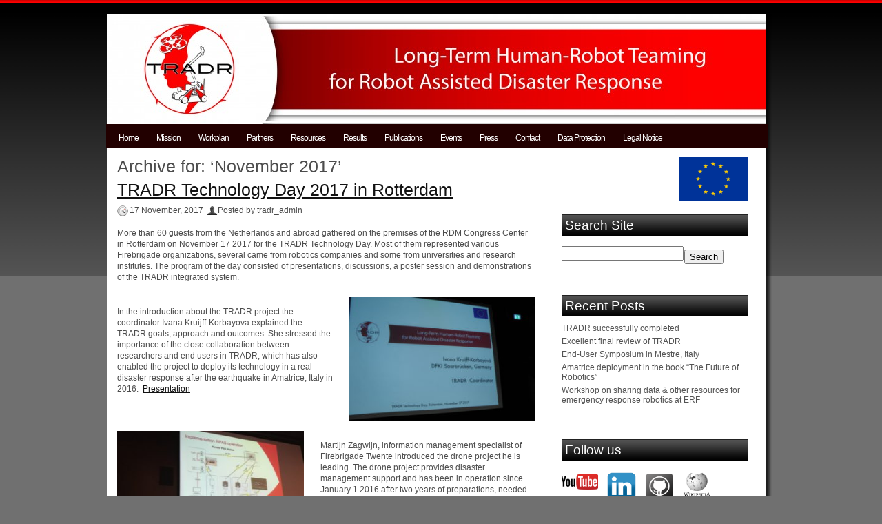

--- FILE ---
content_type: text/html; charset=UTF-8
request_url: https://www.tradr-project.eu/2017/11/
body_size: 13588
content:
<!DOCTYPE html PUBLIC "-//W3C//DTD XHTML 1.0 Transitional//EN" "http://www.w3.org/TR/xhtml1/DTD/xhtml1-transitional.dtd">
<html xmlns="http://www.w3.org/1999/xhtml" lang="en-US">
<head profile="http://gmpg.org/xfn/11">
<meta http-equiv="Content-Type" content="text/html; charset=UTF-8" />
<title>TRADR: Long-Term Human-Robot Teaming for Robot-Assisted Disaster Response  November 2017 - TRADR: Long-Term Human-Robot Teaming for Robot-Assisted Disaster Response</title>
<meta name="generator" content="WordPress 6.9" /><!-- leave this for stats -->
<link rel="stylesheet" href="https://www.tradr-project.eu/wp-content/themes/black-skyline/style.css" type="text/css" media="screen" />
<link rel="pingback" href="https://www.tradr-project.eu/xmlrpc.php" />

<meta name='robots' content='noindex, follow' />

	<!-- This site is optimized with the Yoast SEO plugin v26.8 - https://yoast.com/product/yoast-seo-wordpress/ -->
	<meta property="og:locale" content="en_US" />
	<meta property="og:type" content="website" />
	<meta property="og:title" content="November 2017 - TRADR: Long-Term Human-Robot Teaming for Robot-Assisted Disaster Response" />
	<meta property="og:url" content="https://www.tradr-project.eu/2017/11/" />
	<meta property="og:site_name" content="TRADR: Long-Term Human-Robot Teaming for Robot-Assisted Disaster Response" />
	<meta name="twitter:card" content="summary_large_image" />
	<script type="application/ld+json" class="yoast-schema-graph">{"@context":"https://schema.org","@graph":[{"@type":"CollectionPage","@id":"https://www.tradr-project.eu/2017/11/","url":"https://www.tradr-project.eu/2017/11/","name":"November 2017 - TRADR: Long-Term Human-Robot Teaming for Robot-Assisted Disaster Response","isPartOf":{"@id":"https://www.tradr-project.eu/#website"},"breadcrumb":{"@id":"https://www.tradr-project.eu/2017/11/#breadcrumb"},"inLanguage":"en-US"},{"@type":"BreadcrumbList","@id":"https://www.tradr-project.eu/2017/11/#breadcrumb","itemListElement":[{"@type":"ListItem","position":1,"name":"Home","item":"http://www.tradr-project.eu/"},{"@type":"ListItem","position":2,"name":"Archives for November 2017"}]},{"@type":"WebSite","@id":"https://www.tradr-project.eu/#website","url":"https://www.tradr-project.eu/","name":"TRADR: Long-Term Human-Robot Teaming for Robot-Assisted Disaster Response","description":"European project in the area of robots for disaster response (urban search and rescue)","potentialAction":[{"@type":"SearchAction","target":{"@type":"EntryPoint","urlTemplate":"https://www.tradr-project.eu/?s={search_term_string}"},"query-input":{"@type":"PropertyValueSpecification","valueRequired":true,"valueName":"search_term_string"}}],"inLanguage":"en-US"}]}</script>
	<!-- / Yoast SEO plugin. -->


<link rel="alternate" type="application/rss+xml" title="TRADR: Long-Term Human-Robot Teaming for Robot-Assisted Disaster Response &raquo; Feed" href="https://www.tradr-project.eu/feed/" />
<style id='wp-img-auto-sizes-contain-inline-css' type='text/css'>
img:is([sizes=auto i],[sizes^="auto," i]){contain-intrinsic-size:3000px 1500px}
/*# sourceURL=wp-img-auto-sizes-contain-inline-css */
</style>
<link rel='stylesheet' id='responsive-slider-css' href='https://www.tradr-project.eu/wp-content/plugins/responsive-slider/css/responsive-slider.css?ver=0.1' type='text/css' media='all' />
<style id='wp-emoji-styles-inline-css' type='text/css'>

	img.wp-smiley, img.emoji {
		display: inline !important;
		border: none !important;
		box-shadow: none !important;
		height: 1em !important;
		width: 1em !important;
		margin: 0 0.07em !important;
		vertical-align: -0.1em !important;
		background: none !important;
		padding: 0 !important;
	}
/*# sourceURL=wp-emoji-styles-inline-css */
</style>
<style id='wp-block-library-inline-css' type='text/css'>
:root{--wp-block-synced-color:#7a00df;--wp-block-synced-color--rgb:122,0,223;--wp-bound-block-color:var(--wp-block-synced-color);--wp-editor-canvas-background:#ddd;--wp-admin-theme-color:#007cba;--wp-admin-theme-color--rgb:0,124,186;--wp-admin-theme-color-darker-10:#006ba1;--wp-admin-theme-color-darker-10--rgb:0,107,160.5;--wp-admin-theme-color-darker-20:#005a87;--wp-admin-theme-color-darker-20--rgb:0,90,135;--wp-admin-border-width-focus:2px}@media (min-resolution:192dpi){:root{--wp-admin-border-width-focus:1.5px}}.wp-element-button{cursor:pointer}:root .has-very-light-gray-background-color{background-color:#eee}:root .has-very-dark-gray-background-color{background-color:#313131}:root .has-very-light-gray-color{color:#eee}:root .has-very-dark-gray-color{color:#313131}:root .has-vivid-green-cyan-to-vivid-cyan-blue-gradient-background{background:linear-gradient(135deg,#00d084,#0693e3)}:root .has-purple-crush-gradient-background{background:linear-gradient(135deg,#34e2e4,#4721fb 50%,#ab1dfe)}:root .has-hazy-dawn-gradient-background{background:linear-gradient(135deg,#faaca8,#dad0ec)}:root .has-subdued-olive-gradient-background{background:linear-gradient(135deg,#fafae1,#67a671)}:root .has-atomic-cream-gradient-background{background:linear-gradient(135deg,#fdd79a,#004a59)}:root .has-nightshade-gradient-background{background:linear-gradient(135deg,#330968,#31cdcf)}:root .has-midnight-gradient-background{background:linear-gradient(135deg,#020381,#2874fc)}:root{--wp--preset--font-size--normal:16px;--wp--preset--font-size--huge:42px}.has-regular-font-size{font-size:1em}.has-larger-font-size{font-size:2.625em}.has-normal-font-size{font-size:var(--wp--preset--font-size--normal)}.has-huge-font-size{font-size:var(--wp--preset--font-size--huge)}.has-text-align-center{text-align:center}.has-text-align-left{text-align:left}.has-text-align-right{text-align:right}.has-fit-text{white-space:nowrap!important}#end-resizable-editor-section{display:none}.aligncenter{clear:both}.items-justified-left{justify-content:flex-start}.items-justified-center{justify-content:center}.items-justified-right{justify-content:flex-end}.items-justified-space-between{justify-content:space-between}.screen-reader-text{border:0;clip-path:inset(50%);height:1px;margin:-1px;overflow:hidden;padding:0;position:absolute;width:1px;word-wrap:normal!important}.screen-reader-text:focus{background-color:#ddd;clip-path:none;color:#444;display:block;font-size:1em;height:auto;left:5px;line-height:normal;padding:15px 23px 14px;text-decoration:none;top:5px;width:auto;z-index:100000}html :where(.has-border-color){border-style:solid}html :where([style*=border-top-color]){border-top-style:solid}html :where([style*=border-right-color]){border-right-style:solid}html :where([style*=border-bottom-color]){border-bottom-style:solid}html :where([style*=border-left-color]){border-left-style:solid}html :where([style*=border-width]){border-style:solid}html :where([style*=border-top-width]){border-top-style:solid}html :where([style*=border-right-width]){border-right-style:solid}html :where([style*=border-bottom-width]){border-bottom-style:solid}html :where([style*=border-left-width]){border-left-style:solid}html :where(img[class*=wp-image-]){height:auto;max-width:100%}:where(figure){margin:0 0 1em}html :where(.is-position-sticky){--wp-admin--admin-bar--position-offset:var(--wp-admin--admin-bar--height,0px)}@media screen and (max-width:600px){html :where(.is-position-sticky){--wp-admin--admin-bar--position-offset:0px}}

/*# sourceURL=wp-block-library-inline-css */
</style><style id='global-styles-inline-css' type='text/css'>
:root{--wp--preset--aspect-ratio--square: 1;--wp--preset--aspect-ratio--4-3: 4/3;--wp--preset--aspect-ratio--3-4: 3/4;--wp--preset--aspect-ratio--3-2: 3/2;--wp--preset--aspect-ratio--2-3: 2/3;--wp--preset--aspect-ratio--16-9: 16/9;--wp--preset--aspect-ratio--9-16: 9/16;--wp--preset--color--black: #000000;--wp--preset--color--cyan-bluish-gray: #abb8c3;--wp--preset--color--white: #ffffff;--wp--preset--color--pale-pink: #f78da7;--wp--preset--color--vivid-red: #cf2e2e;--wp--preset--color--luminous-vivid-orange: #ff6900;--wp--preset--color--luminous-vivid-amber: #fcb900;--wp--preset--color--light-green-cyan: #7bdcb5;--wp--preset--color--vivid-green-cyan: #00d084;--wp--preset--color--pale-cyan-blue: #8ed1fc;--wp--preset--color--vivid-cyan-blue: #0693e3;--wp--preset--color--vivid-purple: #9b51e0;--wp--preset--gradient--vivid-cyan-blue-to-vivid-purple: linear-gradient(135deg,rgb(6,147,227) 0%,rgb(155,81,224) 100%);--wp--preset--gradient--light-green-cyan-to-vivid-green-cyan: linear-gradient(135deg,rgb(122,220,180) 0%,rgb(0,208,130) 100%);--wp--preset--gradient--luminous-vivid-amber-to-luminous-vivid-orange: linear-gradient(135deg,rgb(252,185,0) 0%,rgb(255,105,0) 100%);--wp--preset--gradient--luminous-vivid-orange-to-vivid-red: linear-gradient(135deg,rgb(255,105,0) 0%,rgb(207,46,46) 100%);--wp--preset--gradient--very-light-gray-to-cyan-bluish-gray: linear-gradient(135deg,rgb(238,238,238) 0%,rgb(169,184,195) 100%);--wp--preset--gradient--cool-to-warm-spectrum: linear-gradient(135deg,rgb(74,234,220) 0%,rgb(151,120,209) 20%,rgb(207,42,186) 40%,rgb(238,44,130) 60%,rgb(251,105,98) 80%,rgb(254,248,76) 100%);--wp--preset--gradient--blush-light-purple: linear-gradient(135deg,rgb(255,206,236) 0%,rgb(152,150,240) 100%);--wp--preset--gradient--blush-bordeaux: linear-gradient(135deg,rgb(254,205,165) 0%,rgb(254,45,45) 50%,rgb(107,0,62) 100%);--wp--preset--gradient--luminous-dusk: linear-gradient(135deg,rgb(255,203,112) 0%,rgb(199,81,192) 50%,rgb(65,88,208) 100%);--wp--preset--gradient--pale-ocean: linear-gradient(135deg,rgb(255,245,203) 0%,rgb(182,227,212) 50%,rgb(51,167,181) 100%);--wp--preset--gradient--electric-grass: linear-gradient(135deg,rgb(202,248,128) 0%,rgb(113,206,126) 100%);--wp--preset--gradient--midnight: linear-gradient(135deg,rgb(2,3,129) 0%,rgb(40,116,252) 100%);--wp--preset--font-size--small: 13px;--wp--preset--font-size--medium: 20px;--wp--preset--font-size--large: 36px;--wp--preset--font-size--x-large: 42px;--wp--preset--spacing--20: 0.44rem;--wp--preset--spacing--30: 0.67rem;--wp--preset--spacing--40: 1rem;--wp--preset--spacing--50: 1.5rem;--wp--preset--spacing--60: 2.25rem;--wp--preset--spacing--70: 3.38rem;--wp--preset--spacing--80: 5.06rem;--wp--preset--shadow--natural: 6px 6px 9px rgba(0, 0, 0, 0.2);--wp--preset--shadow--deep: 12px 12px 50px rgba(0, 0, 0, 0.4);--wp--preset--shadow--sharp: 6px 6px 0px rgba(0, 0, 0, 0.2);--wp--preset--shadow--outlined: 6px 6px 0px -3px rgb(255, 255, 255), 6px 6px rgb(0, 0, 0);--wp--preset--shadow--crisp: 6px 6px 0px rgb(0, 0, 0);}:where(.is-layout-flex){gap: 0.5em;}:where(.is-layout-grid){gap: 0.5em;}body .is-layout-flex{display: flex;}.is-layout-flex{flex-wrap: wrap;align-items: center;}.is-layout-flex > :is(*, div){margin: 0;}body .is-layout-grid{display: grid;}.is-layout-grid > :is(*, div){margin: 0;}:where(.wp-block-columns.is-layout-flex){gap: 2em;}:where(.wp-block-columns.is-layout-grid){gap: 2em;}:where(.wp-block-post-template.is-layout-flex){gap: 1.25em;}:where(.wp-block-post-template.is-layout-grid){gap: 1.25em;}.has-black-color{color: var(--wp--preset--color--black) !important;}.has-cyan-bluish-gray-color{color: var(--wp--preset--color--cyan-bluish-gray) !important;}.has-white-color{color: var(--wp--preset--color--white) !important;}.has-pale-pink-color{color: var(--wp--preset--color--pale-pink) !important;}.has-vivid-red-color{color: var(--wp--preset--color--vivid-red) !important;}.has-luminous-vivid-orange-color{color: var(--wp--preset--color--luminous-vivid-orange) !important;}.has-luminous-vivid-amber-color{color: var(--wp--preset--color--luminous-vivid-amber) !important;}.has-light-green-cyan-color{color: var(--wp--preset--color--light-green-cyan) !important;}.has-vivid-green-cyan-color{color: var(--wp--preset--color--vivid-green-cyan) !important;}.has-pale-cyan-blue-color{color: var(--wp--preset--color--pale-cyan-blue) !important;}.has-vivid-cyan-blue-color{color: var(--wp--preset--color--vivid-cyan-blue) !important;}.has-vivid-purple-color{color: var(--wp--preset--color--vivid-purple) !important;}.has-black-background-color{background-color: var(--wp--preset--color--black) !important;}.has-cyan-bluish-gray-background-color{background-color: var(--wp--preset--color--cyan-bluish-gray) !important;}.has-white-background-color{background-color: var(--wp--preset--color--white) !important;}.has-pale-pink-background-color{background-color: var(--wp--preset--color--pale-pink) !important;}.has-vivid-red-background-color{background-color: var(--wp--preset--color--vivid-red) !important;}.has-luminous-vivid-orange-background-color{background-color: var(--wp--preset--color--luminous-vivid-orange) !important;}.has-luminous-vivid-amber-background-color{background-color: var(--wp--preset--color--luminous-vivid-amber) !important;}.has-light-green-cyan-background-color{background-color: var(--wp--preset--color--light-green-cyan) !important;}.has-vivid-green-cyan-background-color{background-color: var(--wp--preset--color--vivid-green-cyan) !important;}.has-pale-cyan-blue-background-color{background-color: var(--wp--preset--color--pale-cyan-blue) !important;}.has-vivid-cyan-blue-background-color{background-color: var(--wp--preset--color--vivid-cyan-blue) !important;}.has-vivid-purple-background-color{background-color: var(--wp--preset--color--vivid-purple) !important;}.has-black-border-color{border-color: var(--wp--preset--color--black) !important;}.has-cyan-bluish-gray-border-color{border-color: var(--wp--preset--color--cyan-bluish-gray) !important;}.has-white-border-color{border-color: var(--wp--preset--color--white) !important;}.has-pale-pink-border-color{border-color: var(--wp--preset--color--pale-pink) !important;}.has-vivid-red-border-color{border-color: var(--wp--preset--color--vivid-red) !important;}.has-luminous-vivid-orange-border-color{border-color: var(--wp--preset--color--luminous-vivid-orange) !important;}.has-luminous-vivid-amber-border-color{border-color: var(--wp--preset--color--luminous-vivid-amber) !important;}.has-light-green-cyan-border-color{border-color: var(--wp--preset--color--light-green-cyan) !important;}.has-vivid-green-cyan-border-color{border-color: var(--wp--preset--color--vivid-green-cyan) !important;}.has-pale-cyan-blue-border-color{border-color: var(--wp--preset--color--pale-cyan-blue) !important;}.has-vivid-cyan-blue-border-color{border-color: var(--wp--preset--color--vivid-cyan-blue) !important;}.has-vivid-purple-border-color{border-color: var(--wp--preset--color--vivid-purple) !important;}.has-vivid-cyan-blue-to-vivid-purple-gradient-background{background: var(--wp--preset--gradient--vivid-cyan-blue-to-vivid-purple) !important;}.has-light-green-cyan-to-vivid-green-cyan-gradient-background{background: var(--wp--preset--gradient--light-green-cyan-to-vivid-green-cyan) !important;}.has-luminous-vivid-amber-to-luminous-vivid-orange-gradient-background{background: var(--wp--preset--gradient--luminous-vivid-amber-to-luminous-vivid-orange) !important;}.has-luminous-vivid-orange-to-vivid-red-gradient-background{background: var(--wp--preset--gradient--luminous-vivid-orange-to-vivid-red) !important;}.has-very-light-gray-to-cyan-bluish-gray-gradient-background{background: var(--wp--preset--gradient--very-light-gray-to-cyan-bluish-gray) !important;}.has-cool-to-warm-spectrum-gradient-background{background: var(--wp--preset--gradient--cool-to-warm-spectrum) !important;}.has-blush-light-purple-gradient-background{background: var(--wp--preset--gradient--blush-light-purple) !important;}.has-blush-bordeaux-gradient-background{background: var(--wp--preset--gradient--blush-bordeaux) !important;}.has-luminous-dusk-gradient-background{background: var(--wp--preset--gradient--luminous-dusk) !important;}.has-pale-ocean-gradient-background{background: var(--wp--preset--gradient--pale-ocean) !important;}.has-electric-grass-gradient-background{background: var(--wp--preset--gradient--electric-grass) !important;}.has-midnight-gradient-background{background: var(--wp--preset--gradient--midnight) !important;}.has-small-font-size{font-size: var(--wp--preset--font-size--small) !important;}.has-medium-font-size{font-size: var(--wp--preset--font-size--medium) !important;}.has-large-font-size{font-size: var(--wp--preset--font-size--large) !important;}.has-x-large-font-size{font-size: var(--wp--preset--font-size--x-large) !important;}
/*# sourceURL=global-styles-inline-css */
</style>

<style id='classic-theme-styles-inline-css' type='text/css'>
/*! This file is auto-generated */
.wp-block-button__link{color:#fff;background-color:#32373c;border-radius:9999px;box-shadow:none;text-decoration:none;padding:calc(.667em + 2px) calc(1.333em + 2px);font-size:1.125em}.wp-block-file__button{background:#32373c;color:#fff;text-decoration:none}
/*# sourceURL=/wp-includes/css/classic-themes.min.css */
</style>
<link rel='stylesheet' id='cntctfrm_form_style-css' href='https://www.tradr-project.eu/wp-content/plugins/contact-form-plugin/css/form_style.css?ver=4.3.6' type='text/css' media='all' />
<link rel='stylesheet' id='document-gallery-css' href='https://www.tradr-project.eu/wp-content/plugins/document-gallery/src/assets/css/style.min.css?ver=5.1.0' type='text/css' media='all' />
<link rel='stylesheet' id='fancybox-css' href='https://www.tradr-project.eu/wp-content/plugins/easy-fancybox/fancybox/1.5.4/jquery.fancybox.min.css?ver=6.9' type='text/css' media='screen' />
<link rel='stylesheet' id='tablepress-default-css' href='https://www.tradr-project.eu/wp-content/tablepress-combined.min.css?ver=81' type='text/css' media='all' />
<style type="text/css">div.document-icon img{
  max-width: 30px;
  max-height: 30px;
  border: none;
}</style>
		<script type="text/javascript">
			ajaxurl = typeof(ajaxurl) !== 'string' ? 'https://www.tradr-project.eu/wp-admin/admin-ajax.php' : ajaxurl;
		</script>
		<script type="text/javascript" src="https://www.tradr-project.eu/wp-includes/js/jquery/jquery.min.js?ver=3.7.1" id="jquery-core-js"></script>
<script type="text/javascript" src="https://www.tradr-project.eu/wp-includes/js/jquery/jquery-migrate.min.js?ver=3.4.1" id="jquery-migrate-js"></script>
<link rel="https://api.w.org/" href="https://www.tradr-project.eu/wp-json/" /><link rel="EditURI" type="application/rsd+xml" title="RSD" href="https://www.tradr-project.eu/xmlrpc.php?rsd" />
<meta name="generator" content="WordPress 6.9" />

<style type="text/css">

#titel {
display: none;
}
#titel { display: none; }
#logo{
background: url(https://www.tradr-project.eu/wp-content/uploads/cropped-Header_3.jpg) no-repeat;
width: 957px;
height: 160px;
margin: 0 0 0 10px;
padding: 0 0;

}
</style>
<style type="text/css" id="custom-background-css">
body.custom-background { background-color: #707070; }
</style>
			<style type="text/css" id="wp-custom-css">
			/*
You can add your own CSS here.

Click the help icon above to learn more.
*/

li#search-2, li#recent-posts-2, li#text-4, li#categories-2, li#text-6, li#text-2 {
    margin-bottom: 40px;
}

form#searchform {
    padding-top: 10px;
}

input#searchsubmit {
    float: right;
    margin-right: 35px;
    margin-top: 5px;
}

li{ padding-top: 5px;}

img.alignnone.wp-image-1659, img.alignnone.wp-image-1781, img.alignnone.wp-image-1781 {
    padding-right: 10px;
}		</style>
		</head>
<body class="archive date custom-background wp-theme-black-skyline">
<div id="wrapper-top-navigation">
	<div class="center_wrapper">
    		<div id="topmenu">
					</div>
	</div>
</div>
<!-- Header start -->
<div id="header" style="cursor: pointer;" onclick="location.href='http://www.tradr-project.eu/';">
	<div class="center_wrapper">
        <div id="logo"><div id="header-content">
        <div class="banner">
        	<div id="titel">
                 <h1>
			<a href="https://www.tradr-project.eu/" title="TRADR: Long-Term Human-Robot Teaming for Robot-Assisted Disaster Response" rel="home">TRADR: Long-Term Human-Robot Teaming for Robot-Assisted Disaster Response</a>
		 </h1>
                 <h2>European project in the area of robots for disaster response (urban search and rescue)</h2>

        	</div>
	</div>
        </div>
	</div>
</div>
</div>


<!-- Header end -->
<!-- Navigation start -->
<div id="wrapper-navigation">
	<div id="navigation">
		<div class="center_wrapper">
       		<div class="menu">
			<div class="menu"><ul>
<li class="page_item page-item-135"><a href="https://www.tradr-project.eu/">Home</a></li>
<li class="page_item page-item-73"><a href="https://www.tradr-project.eu/mission-2/">Mission</a></li>
<li class="page_item page-item-122"><a href="https://www.tradr-project.eu/workplan/">Workplan</a></li>
<li class="page_item page-item-30 page_item_has_children"><a href="https://www.tradr-project.eu/partners/">Partners</a>
<ul class='children'>
	<li class="page_item page-item-2728"><a href="https://www.tradr-project.eu/partners/year-4-deliverables-review/">Year 4 deliverables for review</a></li>
</ul>
</li>
<li class="page_item page-item-2247 page_item_has_children"><a href="https://www.tradr-project.eu/resources/">Resources</a>
<ul class='children'>
	<li class="page_item page-item-2251"><a href="https://www.tradr-project.eu/resources/software/">Software</a></li>
	<li class="page_item page-item-1986"><a href="https://www.tradr-project.eu/resources/datasets/">Datasets</a></li>
</ul>
</li>
<li class="page_item page-item-120"><a href="https://www.tradr-project.eu/results/">Results</a></li>
<li class="page_item page-item-83"><a href="https://www.tradr-project.eu/publications/">Publications</a></li>
<li class="page_item page-item-693"><a href="https://www.tradr-project.eu/events-2/">Events</a></li>
<li class="page_item page-item-124"><a href="https://www.tradr-project.eu/press/">Press</a></li>
<li class="page_item page-item-126"><a href="https://www.tradr-project.eu/contact-2/">Contact</a></li>
<li class="page_item page-item-2832"><a href="https://www.tradr-project.eu/data-protection/">Data Protection</a></li>
<li class="page_item page-item-2834"><a href="https://www.tradr-project.eu/legal-information/">Legal Notice</a></li>
</ul></div>
 
	        </div>
		</div>
	</div> 

</div>      


   
<!-- Navigation end -->
<!-- Content start -->
<div id="primaryContent">
<div class="center_wrapper">
<div id="main-content">
<div class="left_front_column">


		<h2 class="pagetitle">
	Archive for: &#8216November 2017&#8217;

</h2>
		
		<div class="post-2634 post type-post status-publish format-standard hentry category-events category-mediaandpress category-post category-tradr" id="post-2634">

<!--Post title-->
<h2 class="title"><a href="https://www.tradr-project.eu/tradr-technology-day-2017-rotterdam/" rel="bookmark" title="TRADR Technology Day 2017 in Rotterdam">TRADR Technology Day 2017 in Rotterdam</a></h2>

<!--Date, Time and Author-->
<p class="meta"><span class="clock"></span><span class="date">17 November, 2017</span><span class="posted"> Posted by  tradr_admin  </span></p>
<!--Post content-->
<div class="entry">
	<p><span style="font-weight: 400;">More than 60 guests from the Netherlands and abroad gathered on the premises of the RDM Congress Center in Rotterdam on November 17 2017 for the TRADR Technology Day. Most of them represented various Firebrigade organizations, several came from robotics companies and some from universities and research institutes. The program of the day consisted of presentations, discussions, a poster session and demonstrations of the TRADR integrated system. </span></p>
<p><img decoding="async" class=" wp-image-2635 alignright" src="http://www.tradr-project.eu/wp-content/uploads/H1230012-300x200.jpg" alt="" width="270" height="180" srcset="https://www.tradr-project.eu/wp-content/uploads/H1230012-300x200.jpg 300w, https://www.tradr-project.eu/wp-content/uploads/H1230012-768x512.jpg 768w, https://www.tradr-project.eu/wp-content/uploads/H1230012-1024x683.jpg 1024w" sizes="(max-width: 270px) 100vw, 270px" /></p>
<p><span style="font-weight: 400;">In the introduction about the TRADR project t</span><span style="font-weight: 400;">he coordinator Ivana Kruijff-Korbayova explained</span><span style="font-weight: 400;"> the TRADR goals, approach and outcomes. She stressed the importance of the close collaboration between researchers and end users in TRADR, which has also enabled the project to deploy its technology in a real disaster response after the earthquake in Amatrice, Italy in 2016.  <a href="http://www.tradr-project.eu/wp-content/uploads/20171117_intro_TRADR_TechnicalDay_Rotterdam.pdf">Presentation</a></span></p>
<p>&nbsp;</p>
<p><img fetchpriority="high" decoding="async" class=" wp-image-2636 alignleft" src="http://www.tradr-project.eu/wp-content/uploads/IMG_1257-300x225.jpg" alt="" width="271" height="203" srcset="https://www.tradr-project.eu/wp-content/uploads/IMG_1257-300x225.jpg 300w, https://www.tradr-project.eu/wp-content/uploads/IMG_1257-768x576.jpg 768w, https://www.tradr-project.eu/wp-content/uploads/IMG_1257-1024x768.jpg 1024w" sizes="(max-width: 271px) 100vw, 271px" /></p>
<p><span style="font-weight: 400;">Martijn Zagwijn, information management specialist of Firebrigade Twente introduced the drone project he is leading. The drone project provides disaster management support and has been in operation since January 1 2016 after two years of preparations, needed to comply with all regulations. Currently it is being extended to a nation-wide project. <a href="http://www.tradr-project.eu/wp-content/uploads/2017_RPAS_Brandweer_TWT_TechnicalDay_Rotterdam.pdf">Presentation</a></span></p>
<p>&nbsp;</p>
<p><img decoding="async" class=" wp-image-2637 alignright" src="http://www.tradr-project.eu/wp-content/uploads/IMG_1258-300x225.jpg" alt="" width="271" height="203" srcset="https://www.tradr-project.eu/wp-content/uploads/IMG_1258-300x225.jpg 300w, https://www.tradr-project.eu/wp-content/uploads/IMG_1258-768x576.jpg 768w, https://www.tradr-project.eu/wp-content/uploads/IMG_1258-1024x768.jpg 1024w" sizes="(max-width: 271px) 100vw, 271px" /></p>
<p><span style="font-weight: 400;">Hauke Speth, h</span><span style="font-weight: 400;">ead of the Training Department and Institute for Fire and Rescue Technology at City of Dortmund Fire Department reviewed the experiences of the Dortmund Firebrigage with the use of robots in the research projects ANCHORS and TRADR and the ensuing inclusion of a drone as part of their regular incident response capability. He stressed that it is essential that operators be used to deploy the systems in everyday practice, and underlined the importance of collaboration between research, industry and end users in order to advance the use of robots for disaster response. <a href="http://www.tradr-project.eu/wp-content/uploads/20171117_FDDO_TRADR_TechnicalDay_Rotterdam.pdf">Presentation</a></span></p>
<p><span style="font-weight: 400;"><img loading="lazy" decoding="async" class="size-medium wp-image-2660 alignleft" src="http://www.tradr-project.eu/wp-content/uploads/H1230011-300x200.jpg" alt="" width="300" height="200" srcset="https://www.tradr-project.eu/wp-content/uploads/H1230011-300x200.jpg 300w, https://www.tradr-project.eu/wp-content/uploads/H1230011-768x512.jpg 768w, https://www.tradr-project.eu/wp-content/uploads/H1230011-1024x683.jpg 1024w" sizes="auto, (max-width: 300px) 100vw, 300px" />During the poster session the TRADR project partners presented their results in a broad range of areas:  l</span><span style="font-weight: 400;">earning for exploration, detection and 3D mapping; learning and modelling for terrain perception and robot control; perception and control for manoeuvring and manipulation; multi-robot localisation and change detection; multi-robot autonomous patrolling and exploration; 3D mapping for UAVs; human-robot teamwork modelling; enhancing human-robot team performance with work agreements;  team communication processing; user strategy for tactical command.</span></p>
<p><img loading="lazy" decoding="async" class="size-medium wp-image-2645 alignright" src="http://www.tradr-project.eu/wp-content/uploads/20171116_113252-300x225.jpg" alt="" width="300" height="225" srcset="https://www.tradr-project.eu/wp-content/uploads/20171116_113252-300x225.jpg 300w, https://www.tradr-project.eu/wp-content/uploads/20171116_113252-768x576.jpg 768w, https://www.tradr-project.eu/wp-content/uploads/20171116_113252-1024x768.jpg 1024w" sizes="auto, (max-width: 300px) 100vw, 300px" /></p>
<p>The TRADR integrated system was presented in action in a simulated incident response mission enacted at the Deltalinqs training plant. End users from the Gezaamenlijke Brandweer controlled the TRADR ground robots to explore the incident area, locate victims, identify hazard sources and collect samples. The guests could observe the mission progress in the TRADR command post, where they could see how TRADR supports  situation awareness of the team,  and in the field, where they obtained explanations about the robot capabilities, including mapping, autonomous terrain traversal, guided manipulation and multi-robot patrolling and exploration. Since the regulations did not allow the team to fly the TRADR UAVs, the capabilities for UAV 3D mapping and data collection were explained using video material.</p>
<p><img loading="lazy" decoding="async" class="size-medium wp-image-2657 alignleft" src="http://www.tradr-project.eu/wp-content/uploads/DSC_0186-300x169.jpg" alt="" width="300" height="169" srcset="https://www.tradr-project.eu/wp-content/uploads/DSC_0186-300x169.jpg 300w, https://www.tradr-project.eu/wp-content/uploads/DSC_0186-768x432.jpg 768w, https://www.tradr-project.eu/wp-content/uploads/DSC_0186-1024x576.jpg 1024w" sizes="auto, (max-width: 300px) 100vw, 300px" /></p>
<p><span style="font-weight: 400;">During the discussion sessions the participants exchanged experience and opinions about the </span><span style="font-weight: 400;">current and future use of robots in incident response, the obstacles that block robot use and how to overcome them. The representatives of the Dutch Firebrigade organizations used the opportunity to discuss how to synchronize their efforts at the national level.</span></p>
<p>&nbsp;</p>
<p><span style="font-weight: 400;">The TRADR Technology Day provided an opportunity for fruitful discussions and establishing new contacts.<br />
We hope that it has made a useful contribution to the future of robot-assisted disaster response. A <strong>video</strong> from the event can be found <a href="https://www.youtube.com/watch?v=lX_Vz-7YFB0&amp;feature=youtu.be&amp;app=desktop" target="_blank" rel="noopener">here</a>.</span></p>
<p><img loading="lazy" decoding="async" class="aligncenter size-medium wp-image-2644" src="http://www.tradr-project.eu/wp-content/uploads/DSC_0239-300x169.jpg" alt="" width="300" height="169" srcset="https://www.tradr-project.eu/wp-content/uploads/DSC_0239-300x169.jpg 300w, https://www.tradr-project.eu/wp-content/uploads/DSC_0239-768x432.jpg 768w, https://www.tradr-project.eu/wp-content/uploads/DSC_0239-1024x576.jpg 1024w" sizes="auto, (max-width: 300px) 100vw, 300px" /></p>
<p>&nbsp;</p>
<p><span class="">The event was part of the European Robotics Week 2017. Tweet about the event #ERW2017.</span></p>
    <div class="clearer"></div>
</div>

<!--Post footer-->
<div class="postfooter"><a href="https://www.tradr-project.eu/tradr-technology-day-2017-rotterdam/" rel="bookmark" title="Permanent Link to:  TRADR Technology Day 2017 in Rotterdam" class="more">Read full article</a>
<span class="full_post"></span> |<span class="commentbouble"></span><span>Comments Off<span class="screen-reader-text"> on TRADR Technology Day 2017 in Rotterdam</span></span><br/>Tags: No tags
<br/>Categories: <a href="https://www.tradr-project.eu/topics/events/" rel="category tag">Events</a>, <a href="https://www.tradr-project.eu/topics/mediaandpress/" rel="category tag">Media &amp; Press</a>, <a href="https://www.tradr-project.eu/topics/post/" rel="category tag">Post</a>, <a href="https://www.tradr-project.eu/topics/tradr/" rel="category tag">TRADR</a></div></div>

		<div class="post-2670 post type-post status-publish format-standard hentry category-events category-post category-tradr category-workshopsandmeetings tag-disaster-response tag-disaster-robotics tag-robot-assisted-disaster-response tag-search-and-rescue-robotics" id="post-2670">

<!--Post title-->
<h2 class="title"><a href="https://www.tradr-project.eu/fourth-tradr-evaluation-exercise/" rel="bookmark" title="Fourth TRADR Evaluation Exercise">Fourth TRADR Evaluation Exercise</a></h2>

<!--Date, Time and Author-->
<p class="meta"><span class="clock"></span><span class="date">12 November, 2017</span><span class="posted"> Posted by  tradr_admin  </span></p>
<!--Post content-->
<div class="entry">
	<p>This year the last TRADR Evaluation exercise (T-Eval) took place in the port of Rotterdam, the Netherlands, from 13 to 16 November 2017. The location was the Deltalinqs training facility, which offers and industrial setting consisting of a maze of pipes, containers, barriers and tanks, thus providing a realistic backdrop for the TRADR scenario.</p>
<p>During the exercise members of the Rotterdam Harbor United Firefighters (the TRADR end-users) used the TRADR system to execute a disaster response mission. Mission objectives included the creation of maps enabling autonomous UGV navigation, multi-robot patrolling and searching for Points of Interest, such as victims, fire, smoke and chemical leakage. Additionally, the robot arm was used to retrieve samples from the hot-zone. Due to improvements of the TRADR system in terms of stability, along with various new and improved functionalities, the firefighters were able to run a large number of sorties as part of the mission. As such the last evaluation exercise was concluded successfully.</p>
<p>&nbsp;</p>
<p><img loading="lazy" decoding="async" class="aligncenter size-medium wp-image-2671" src="http://www.tradr-project.eu/wp-content/uploads/T-Eval_exercise-300x225.jpg" alt="" width="300" height="225" srcset="https://www.tradr-project.eu/wp-content/uploads/T-Eval_exercise-300x225.jpg 300w, https://www.tradr-project.eu/wp-content/uploads/T-Eval_exercise-768x576.jpg 768w, https://www.tradr-project.eu/wp-content/uploads/T-Eval_exercise-1024x768.jpg 1024w" sizes="auto, (max-width: 300px) 100vw, 300px" /></p>
    <div class="clearer"></div>
</div>

<!--Post footer-->
<div class="postfooter"><a href="https://www.tradr-project.eu/fourth-tradr-evaluation-exercise/" rel="bookmark" title="Permanent Link to:  Fourth TRADR Evaluation Exercise" class="more">Read full article</a>
<span class="full_post"></span> |<span class="commentbouble"></span><span>Comments Off<span class="screen-reader-text"> on Fourth TRADR Evaluation Exercise</span></span><br/>Tags: <a href="https://www.tradr-project.eu/tag/disaster-response/" rel="tag">disaster response</a>, <a href="https://www.tradr-project.eu/tag/disaster-robotics/" rel="tag">disaster robotics</a>, <a href="https://www.tradr-project.eu/tag/robot-assisted-disaster-response/" rel="tag">robot-assisted disaster response</a>, <a href="https://www.tradr-project.eu/tag/search-and-rescue-robotics/" rel="tag">search and rescue robotics</a>
<br/>Categories: <a href="https://www.tradr-project.eu/topics/events/" rel="category tag">Events</a>, <a href="https://www.tradr-project.eu/topics/post/" rel="category tag">Post</a>, <a href="https://www.tradr-project.eu/topics/tradr/" rel="category tag">TRADR</a>, <a href="https://www.tradr-project.eu/topics/workshopsandmeetings/" rel="category tag">Workshops &amp; Meetings</a></div></div>

<!-- Older / newer posts -->
<div class="navigation">
			<div class="alignleft"></div>
			<div class="alignright"></div>
            
</div>


					</div>
			

<div class="right_front_column">

<div align="right">
<img src="http://www.tradr-project.eu/wp-content/uploads/flag_yellow_low.jpg" alt="testimage" height="65" width="100" >

</div>
&nbsp;&nbsp;&nbsp;

	<ul>
    
<li id="search-2" class="widget widget_search"><h3 class="widgettitle-sidebar">Search Site</h3><form role="search" method="get" id="searchform" class="searchform" action="https://www.tradr-project.eu/">
				<div>
					<label class="screen-reader-text" for="s">Search for:</label>
					<input type="text" value="" name="s" id="s" />
					<input type="submit" id="searchsubmit" value="Search" />
				</div>
			</form></li>
		<li id="recent-posts-2" class="widget widget_recent_entries">
		<h3 class="widgettitle-sidebar">Recent Posts</h3>
		<ul>
											<li>
					<a href="https://www.tradr-project.eu/tradr-successfully-completed/">TRADR successfully completed</a>
									</li>
											<li>
					<a href="https://www.tradr-project.eu/excellent-final-review-tradr/">Excellent final review of TRADR</a>
									</li>
											<li>
					<a href="https://www.tradr-project.eu/end-user-symposium-mestre-italy/">End-User Symposium in Mestre, Italy</a>
									</li>
											<li>
					<a href="https://www.tradr-project.eu/amatrice-deployment-book-future-robotics/">Amatrice deployment in the book &#8220;The Future of Robotics&#8221;</a>
									</li>
											<li>
					<a href="https://www.tradr-project.eu/emergency-robotics-workshop-erf-2018/">Workshop on sharing data &#038; other resources for emergency response robotics at ERF</a>
									</li>
					</ul>

		</li><li id="text-4" class="widget widget_text"><h3 class="widgettitle-sidebar">Follow us</h3>			<div class="textwidget"><a href="https://www.youtube.com/channel/UCvrPijjrCFGWdJIHkKbFK-A" target="_blank"><img class="alignnone wp-image-1659" src="http://www.tradr-project.eu/wp-content/uploads/YouTube-logo-full_color-150x150.png" alt="YouTube-logo-full_color" width="53" height="53" /></a>

<a href="https://www.linkedin.com/company/tradr-eu-project"target="_blank"> 
<img class="alignnone wp-image-1781" src="http://www.tradr-project.eu/wp-content/uploads/68687139559691220.png" alt="68687139559691220" width="42" height="40" /></a>

<a href="https://github.com/tradr-project" target="_blank"> 
<img class="alignnone wp-image-1781" src="http://www.tradr-project.eu/wp-content/uploads/Github-icon.png" alt="68687139559691220" width="42" height="40" /></a>


<a href="https://en.wikipedia.org/wiki/TRADR" target="_blank"> 
<img class="alignnone wp-image-1781" src="http://www.tradr-project.eu/wp-content/uploads/wikipedia.png" alt="68687139559691220" width="42" height="40" /></a></div>
		</li><li id="categories-2" class="widget widget_categories"><h3 class="widgettitle-sidebar">Categories</h3>
			<ul>
					<li class="cat-item cat-item-10"><a href="https://www.tradr-project.eu/topics/events/">Events</a>
</li>
	<li class="cat-item cat-item-5"><a href="https://www.tradr-project.eu/topics/job-opportunities/">Job Opportunities</a>
</li>
	<li class="cat-item cat-item-6"><a href="https://www.tradr-project.eu/topics/mediaandpress/">Media &amp; Press</a>
</li>
	<li class="cat-item cat-item-7"><a href="https://www.tradr-project.eu/topics/post/">Post</a>
</li>
	<li class="cat-item cat-item-4"><a href="https://www.tradr-project.eu/topics/tradr/">TRADR</a>
</li>
	<li class="cat-item cat-item-1"><a href="https://www.tradr-project.eu/topics/workshopsandmeetings/">Workshops &amp; Meetings</a>
</li>
			</ul>

			</li><li id="text-6" class="widget widget_text"><h3 class="widgettitle-sidebar">Newsletter</h3>			<div class="textwidget"><a href="http://www.tradr-project.eu/wp-content/uploads/tradr_newsletter_jan2014.pdf">2014</a>
</br>
<a href="http://www.tradr-project.eu/wp-content/uploads/tradr_newsletter_sep2015.pdf">2015</a>
</br></div>
		</li><li id="text-2" class="widget widget_text"><h3 class="widgettitle-sidebar">Internal</h3>			<div class="textwidget"><a href="http://www.tradr-project.eu/?page_id=1155">Year 1 deliverables</a>
</br>
<a href="http://www.tradr-project.eu/?page_id=1698">Year 2 deliverables</a>
</br>
<a href="http://www.tradr-project.eu/?page_id=2138 ">Year 3 deliverables</a>
</br>
<a href="http://www.tradr-project.eu/?page_id=2728">Year 4 deliverables</a>
</br>
<a href="http://www.tradr-project.eu/?page_id=586">Meetings</a>
<br />
<a href="http://www.tradr-project.eu/partners/sharing/">Sharing</a></div>
		</li><li id="archives-2" class="widget widget_archive"><h3 class="widgettitle-sidebar">Archives</h3>
			<ul>
					<li><a href='https://www.tradr-project.eu/2018/08/'>August 2018</a></li>
	<li><a href='https://www.tradr-project.eu/2018/03/'>March 2018</a></li>
	<li><a href='https://www.tradr-project.eu/2018/02/'>February 2018</a></li>
	<li><a href='https://www.tradr-project.eu/2017/11/' aria-current="page">November 2017</a></li>
	<li><a href='https://www.tradr-project.eu/2017/10/'>October 2017</a></li>
	<li><a href='https://www.tradr-project.eu/2017/09/'>September 2017</a></li>
	<li><a href='https://www.tradr-project.eu/2017/08/'>August 2017</a></li>
	<li><a href='https://www.tradr-project.eu/2017/06/'>June 2017</a></li>
	<li><a href='https://www.tradr-project.eu/2017/05/'>May 2017</a></li>
	<li><a href='https://www.tradr-project.eu/2017/04/'>April 2017</a></li>
	<li><a href='https://www.tradr-project.eu/2017/03/'>March 2017</a></li>
	<li><a href='https://www.tradr-project.eu/2017/02/'>February 2017</a></li>
	<li><a href='https://www.tradr-project.eu/2016/11/'>November 2016</a></li>
	<li><a href='https://www.tradr-project.eu/2016/10/'>October 2016</a></li>
	<li><a href='https://www.tradr-project.eu/2016/09/'>September 2016</a></li>
	<li><a href='https://www.tradr-project.eu/2016/08/'>August 2016</a></li>
	<li><a href='https://www.tradr-project.eu/2016/07/'>July 2016</a></li>
	<li><a href='https://www.tradr-project.eu/2016/06/'>June 2016</a></li>
	<li><a href='https://www.tradr-project.eu/2016/04/'>April 2016</a></li>
	<li><a href='https://www.tradr-project.eu/2016/03/'>March 2016</a></li>
	<li><a href='https://www.tradr-project.eu/2016/02/'>February 2016</a></li>
	<li><a href='https://www.tradr-project.eu/2015/12/'>December 2015</a></li>
	<li><a href='https://www.tradr-project.eu/2015/10/'>October 2015</a></li>
	<li><a href='https://www.tradr-project.eu/2015/09/'>September 2015</a></li>
	<li><a href='https://www.tradr-project.eu/2015/08/'>August 2015</a></li>
	<li><a href='https://www.tradr-project.eu/2015/06/'>June 2015</a></li>
	<li><a href='https://www.tradr-project.eu/2015/05/'>May 2015</a></li>
	<li><a href='https://www.tradr-project.eu/2015/04/'>April 2015</a></li>
	<li><a href='https://www.tradr-project.eu/2014/12/'>December 2014</a></li>
	<li><a href='https://www.tradr-project.eu/2014/09/'>September 2014</a></li>
	<li><a href='https://www.tradr-project.eu/2014/07/'>July 2014</a></li>
	<li><a href='https://www.tradr-project.eu/2014/06/'>June 2014</a></li>
	<li><a href='https://www.tradr-project.eu/2014/05/'>May 2014</a></li>
	<li><a href='https://www.tradr-project.eu/2014/01/'>January 2014</a></li>
			</ul>

			</li></ul>	
    </div>
                
			</div>
				<div class="clearer">&nbsp;</div>
			</div>
            
            
 <div id="footer">
    <div class="center_wrapper-footer">
        <!-- Footer content start -->  
        <div id="content-footer">
        <div id="footer-main">
<div id="footer-sidebar1"><ul>
</ul>
</div>

<div id="footer-sidebar3"><ul>
</ul>
</div>

<div id="footer-sidebar2"><ul>
</ul>
</div></div><div class="clearer">&nbsp;</div>
				<div align="left" style="padding-left:10px; padding-bottom:20px;" > <a href="https://www.tradr-project.eu/" title="TRADR: Long-Term Human-Robot Teaming for Robot-Assisted Disaster Response" rel="home">
					TRADR: Long-Term Human-Robot Teaming for Robot-Assisted Disaster Response				</a> European project in the area of robots for disaster response (urban search and rescue)<div style="float:right; padding-right:20px">Theme by <a href="http://w3blog.dk" title="W3blog" target="_blank">W3blog</a></div></div>
		
        </div>
	</div>

</div>
<script type="speculationrules">
{"prefetch":[{"source":"document","where":{"and":[{"href_matches":"/*"},{"not":{"href_matches":["/wp-*.php","/wp-admin/*","/wp-content/uploads/*","/wp-content/*","/wp-content/plugins/*","/wp-content/themes/black-skyline/*","/*\\?(.+)"]}},{"not":{"selector_matches":"a[rel~=\"nofollow\"]"}},{"not":{"selector_matches":".no-prefetch, .no-prefetch a"}}]},"eagerness":"conservative"}]}
</script>
<script type="text/javascript" id="responsive-slider_flex-slider-js-extra">
/* <![CDATA[ */
var slider = {"effect":"fade","delay":"5000","duration":"600","start":"1"};
//# sourceURL=responsive-slider_flex-slider-js-extra
/* ]]> */
</script>
<script type="text/javascript" src="https://www.tradr-project.eu/wp-content/plugins/responsive-slider/responsive-slider.js?ver=0.1" id="responsive-slider_flex-slider-js"></script>
<script type="text/javascript" src="https://www.tradr-project.eu/wp-content/plugins/document-gallery/src/assets/js/gallery.min.js?ver=5.1.0" id="document-gallery-js"></script>
<script type="text/javascript" src="https://www.tradr-project.eu/wp-content/plugins/easy-fancybox/vendor/purify.min.js?ver=6.9" id="fancybox-purify-js"></script>
<script type="text/javascript" id="jquery-fancybox-js-extra">
/* <![CDATA[ */
var efb_i18n = {"close":"Close","next":"Next","prev":"Previous","startSlideshow":"Start slideshow","toggleSize":"Toggle size"};
//# sourceURL=jquery-fancybox-js-extra
/* ]]> */
</script>
<script type="text/javascript" src="https://www.tradr-project.eu/wp-content/plugins/easy-fancybox/fancybox/1.5.4/jquery.fancybox.min.js?ver=6.9" id="jquery-fancybox-js"></script>
<script type="text/javascript" id="jquery-fancybox-js-after">
/* <![CDATA[ */
var fb_timeout, fb_opts={'autoScale':true,'showCloseButton':true,'margin':20,'pixelRatio':'false','centerOnScroll':true,'enableEscapeButton':true,'overlayShow':true,'hideOnOverlayClick':true,'minViewportWidth':320,'minVpHeight':320,'disableCoreLightbox':'true','enableBlockControls':'true','fancybox_openBlockControls':'true' };
if(typeof easy_fancybox_handler==='undefined'){
var easy_fancybox_handler=function(){
jQuery([".nolightbox","a.wp-block-file__button","a.pin-it-button","a[href*='pinterest.com\/pin\/create']","a[href*='facebook.com\/share']","a[href*='twitter.com\/share']"].join(',')).addClass('nofancybox');
jQuery('a.fancybox-close').on('click',function(e){e.preventDefault();jQuery.fancybox.close()});
/* IMG */
						var unlinkedImageBlocks=jQuery(".wp-block-image > img:not(.nofancybox,figure.nofancybox>img)");
						unlinkedImageBlocks.wrap(function() {
							var href = jQuery( this ).attr( "src" );
							return "<a href='" + href + "'></a>";
						});
var fb_IMG_select=jQuery('a[href*=".jpg" i]:not(.nofancybox,li.nofancybox>a,figure.nofancybox>a),area[href*=".jpg" i]:not(.nofancybox),a[href*=".jpeg" i]:not(.nofancybox,li.nofancybox>a,figure.nofancybox>a),area[href*=".jpeg" i]:not(.nofancybox),a[href*=".png" i]:not(.nofancybox,li.nofancybox>a,figure.nofancybox>a),area[href*=".png" i]:not(.nofancybox)');
fb_IMG_select.addClass('fancybox image');
var fb_IMG_sections=jQuery('.gallery,.wp-block-gallery,.tiled-gallery,.wp-block-jetpack-tiled-gallery,.ngg-galleryoverview,.ngg-imagebrowser,.nextgen_pro_blog_gallery,.nextgen_pro_film,.nextgen_pro_horizontal_filmstrip,.ngg-pro-masonry-wrapper,.ngg-pro-mosaic-container,.nextgen_pro_sidescroll,.nextgen_pro_slideshow,.nextgen_pro_thumbnail_grid,.tiled-gallery');
fb_IMG_sections.each(function(){jQuery(this).find(fb_IMG_select).attr('rel','gallery-'+fb_IMG_sections.index(this));});
jQuery('a.fancybox,area.fancybox,.fancybox>a').each(function(){jQuery(this).fancybox(jQuery.extend(true,{},fb_opts,{'transition':'elastic','transitionIn':'elastic','easingIn':'easeOutBack','transitionOut':'elastic','easingOut':'easeInBack','opacity':false,'hideOnContentClick':true,'titleShow':true,'titleFromAlt':true,'showNavArrows':true,'enableKeyboardNav':true,'cyclic':false,'mouseWheel':'true'}))});
/* YouTube */
jQuery('a[href*="youtu.be/" i],area[href*="youtu.be/" i],a[href*="youtube.com/" i],area[href*="youtube.com/" i]' ).filter(function(){return this.href.match(/\/(?:youtu\.be|watch\?|embed\/)/);}).not('.nofancybox,li.nofancybox>a').addClass('fancybox-youtube');
jQuery('a.fancybox-youtube,area.fancybox-youtube,.fancybox-youtube>a').each(function(){jQuery(this).fancybox(jQuery.extend(true,{},fb_opts,{'type':'iframe','width':1280,'height':720,'keepRatio':1,'aspectRatio':1,'titleShow':true,'titlePosition':'float','titleFromAlt':true,'onStart':function(a,i,o){var splitOn=a[i].href.indexOf("?");var urlParms=(splitOn>-1)?a[i].href.substring(splitOn):"";o.allowfullscreen=(urlParms.indexOf("fs=0")>-1)?false:true;o.href=a[i].href.replace(/https?:\/\/(?:www\.)?youtu(?:\.be\/([^\?]+)\??|be\.com\/watch\?(.*(?=v=))v=([^&]+))(.*)/gi,"https://www.youtube.com/embed/$1$3?$2$4&autoplay=1");}}))});
/* Vimeo */
jQuery('a[href*="vimeo.com/" i],area[href*="vimeo.com/" i]' ).filter(function(){return this.href.match(/\/(?:[0-9]+|video\/)/);}).not('.nofancybox,li.nofancybox>a').addClass('fancybox-vimeo');
jQuery('a.fancybox-vimeo,area.fancybox-vimeo,.fancybox-vimeo>a').each(function(){jQuery(this).fancybox(jQuery.extend(true,{},fb_opts,{'type':'iframe','width':500,'height':281,'keepRatio':1,'aspectRatio':1,'titleShow':false,'titlePosition':'float','titleFromAlt':true,'onStart':function(a,i,o){var splitOn=a[i].href.indexOf("?");var urlParms=(splitOn>-1)?a[i].href.substring(splitOn):"";o.allowfullscreen=(urlParms.indexOf("fullscreen=0")>-1)?false:true;o.href=a[i].href.replace(/https?:\/\/(?:www\.)?vimeo\.com\/([0-9]+)\??(.*)/gi,"https://player.vimeo.com/video/$1?$2&autoplay=1");}}))});
/* Dailymotion */
jQuery('a[href*="dailymotion.com/" i],area[href*="dailymotion.com/" i]' ).filter(function(){return this.href.match(/\/video\//);}).not('.nofancybox,li.nofancybox>a').addClass('fancybox-dailymotion');
jQuery('a.fancybox-dailymotion,area.fancybox-dailymotion,.fancybox-dailymotion>a').each(function(){jQuery(this).fancybox(jQuery.extend(true,{},fb_opts,{'type':'iframe','width':1279,'height':720,'keepRatio':1,'aspectRatio':1,'titleShow':false,'titlePosition':'float','titleFromAlt':true,'onStart':function(a,i,o){var splitOn=a[i].href.indexOf("?");var urlParms=(splitOn>-1)?a[i].href.substring(splitOn):"";o.allowfullscreen=(urlParms.indexOf("fullscreen=0")>-1)?false:true;o.href=a[i].href.replace(/^https?:\/\/(?:www\.)?dailymotion.com\/video\/([^\?]+)(.*)/gi,"https://www.dailymotion.com/embed/video/$1?$2&autoplay=1");}}))});
/* iFrame */
jQuery('a.fancybox-iframe,area.fancybox-iframe,.fancybox-iframe>a').each(function(){jQuery(this).fancybox(jQuery.extend(true,{},fb_opts,{'type':'iframe','width':'70%','height':'90%','titleShow':false,'titlePosition':'float','titleFromAlt':true,'allowfullscreen':false}))});
};};
jQuery(easy_fancybox_handler);jQuery(document).on('post-load',easy_fancybox_handler);

//# sourceURL=jquery-fancybox-js-after
/* ]]> */
</script>
<script type="text/javascript" src="https://www.tradr-project.eu/wp-content/plugins/easy-fancybox/vendor/jquery.easing.min.js?ver=1.4.1" id="jquery-easing-js"></script>
<script type="text/javascript" src="https://www.tradr-project.eu/wp-content/plugins/easy-fancybox/vendor/jquery.mousewheel.min.js?ver=3.1.13" id="jquery-mousewheel-js"></script>
<script id="wp-emoji-settings" type="application/json">
{"baseUrl":"https://s.w.org/images/core/emoji/17.0.2/72x72/","ext":".png","svgUrl":"https://s.w.org/images/core/emoji/17.0.2/svg/","svgExt":".svg","source":{"concatemoji":"https://www.tradr-project.eu/wp-includes/js/wp-emoji-release.min.js?ver=6.9"}}
</script>
<script type="module">
/* <![CDATA[ */
/*! This file is auto-generated */
const a=JSON.parse(document.getElementById("wp-emoji-settings").textContent),o=(window._wpemojiSettings=a,"wpEmojiSettingsSupports"),s=["flag","emoji"];function i(e){try{var t={supportTests:e,timestamp:(new Date).valueOf()};sessionStorage.setItem(o,JSON.stringify(t))}catch(e){}}function c(e,t,n){e.clearRect(0,0,e.canvas.width,e.canvas.height),e.fillText(t,0,0);t=new Uint32Array(e.getImageData(0,0,e.canvas.width,e.canvas.height).data);e.clearRect(0,0,e.canvas.width,e.canvas.height),e.fillText(n,0,0);const a=new Uint32Array(e.getImageData(0,0,e.canvas.width,e.canvas.height).data);return t.every((e,t)=>e===a[t])}function p(e,t){e.clearRect(0,0,e.canvas.width,e.canvas.height),e.fillText(t,0,0);var n=e.getImageData(16,16,1,1);for(let e=0;e<n.data.length;e++)if(0!==n.data[e])return!1;return!0}function u(e,t,n,a){switch(t){case"flag":return n(e,"\ud83c\udff3\ufe0f\u200d\u26a7\ufe0f","\ud83c\udff3\ufe0f\u200b\u26a7\ufe0f")?!1:!n(e,"\ud83c\udde8\ud83c\uddf6","\ud83c\udde8\u200b\ud83c\uddf6")&&!n(e,"\ud83c\udff4\udb40\udc67\udb40\udc62\udb40\udc65\udb40\udc6e\udb40\udc67\udb40\udc7f","\ud83c\udff4\u200b\udb40\udc67\u200b\udb40\udc62\u200b\udb40\udc65\u200b\udb40\udc6e\u200b\udb40\udc67\u200b\udb40\udc7f");case"emoji":return!a(e,"\ud83e\u1fac8")}return!1}function f(e,t,n,a){let r;const o=(r="undefined"!=typeof WorkerGlobalScope&&self instanceof WorkerGlobalScope?new OffscreenCanvas(300,150):document.createElement("canvas")).getContext("2d",{willReadFrequently:!0}),s=(o.textBaseline="top",o.font="600 32px Arial",{});return e.forEach(e=>{s[e]=t(o,e,n,a)}),s}function r(e){var t=document.createElement("script");t.src=e,t.defer=!0,document.head.appendChild(t)}a.supports={everything:!0,everythingExceptFlag:!0},new Promise(t=>{let n=function(){try{var e=JSON.parse(sessionStorage.getItem(o));if("object"==typeof e&&"number"==typeof e.timestamp&&(new Date).valueOf()<e.timestamp+604800&&"object"==typeof e.supportTests)return e.supportTests}catch(e){}return null}();if(!n){if("undefined"!=typeof Worker&&"undefined"!=typeof OffscreenCanvas&&"undefined"!=typeof URL&&URL.createObjectURL&&"undefined"!=typeof Blob)try{var e="postMessage("+f.toString()+"("+[JSON.stringify(s),u.toString(),c.toString(),p.toString()].join(",")+"));",a=new Blob([e],{type:"text/javascript"});const r=new Worker(URL.createObjectURL(a),{name:"wpTestEmojiSupports"});return void(r.onmessage=e=>{i(n=e.data),r.terminate(),t(n)})}catch(e){}i(n=f(s,u,c,p))}t(n)}).then(e=>{for(const n in e)a.supports[n]=e[n],a.supports.everything=a.supports.everything&&a.supports[n],"flag"!==n&&(a.supports.everythingExceptFlag=a.supports.everythingExceptFlag&&a.supports[n]);var t;a.supports.everythingExceptFlag=a.supports.everythingExceptFlag&&!a.supports.flag,a.supports.everything||((t=a.source||{}).concatemoji?r(t.concatemoji):t.wpemoji&&t.twemoji&&(r(t.twemoji),r(t.wpemoji)))});
//# sourceURL=https://www.tradr-project.eu/wp-includes/js/wp-emoji-loader.min.js
/* ]]> */
</script>
</body>
</html>
